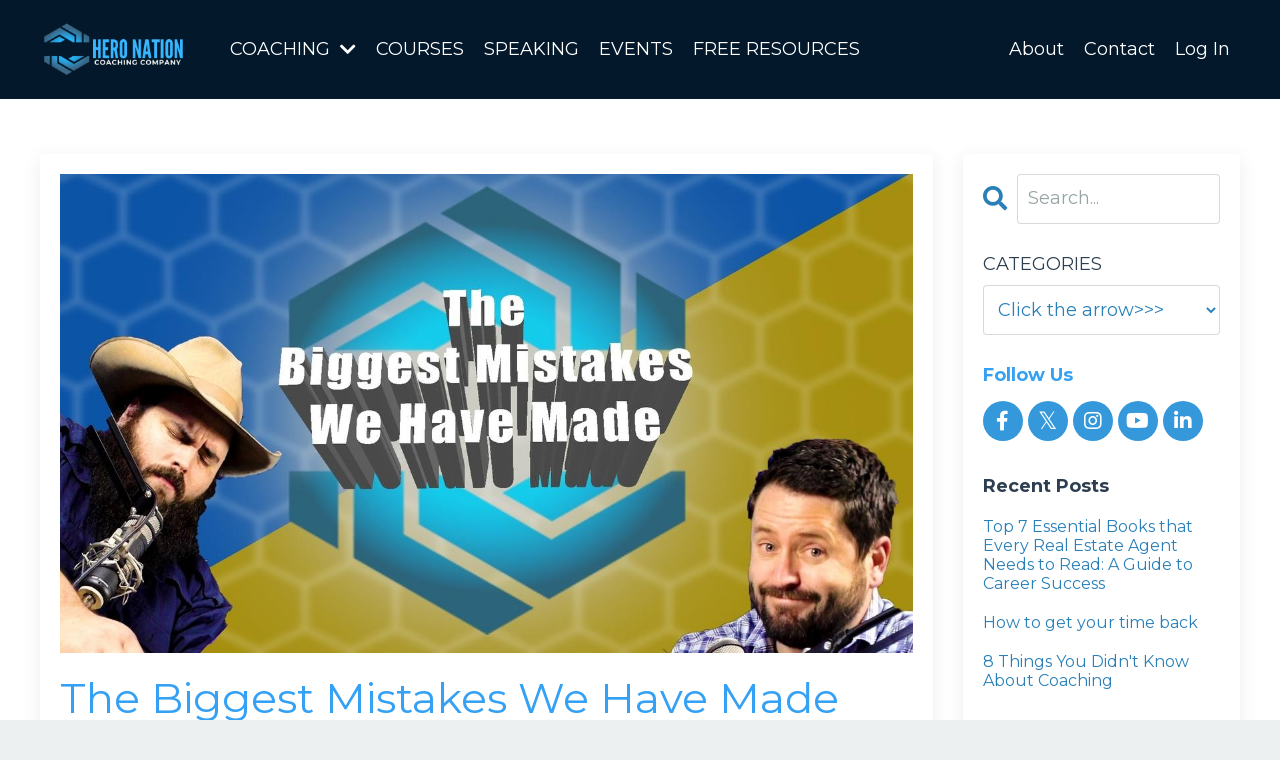

--- FILE ---
content_type: text/html; charset=utf-8
request_url: https://www.theheronation.com/blog/the-biggest-mistakes-we-have-made
body_size: 11462
content:
<!doctype html>
<html lang="en">
  <head>
    
              <meta name="csrf-param" content="authenticity_token">
              <meta name="csrf-token" content="5fOQtGLURUvNA+S2M3h0Nd4wA77w189PzjtHSvq4HzJHlKnMZld8YDUszrsITN6W6B3zk9Tp1I4m6jAiddqDTQ==">
            
    <title>
      
        The Biggest Mistakes We Have Made
      
    </title>
    <meta charset="utf-8" />
    <meta http-equiv="x-ua-compatible" content="ie=edge, chrome=1">
    <meta name="viewport" content="width=device-width, initial-scale=1, shrink-to-fit=no">
    
      <meta name="description" content="Hero Nation Show Podcast - Number one place for business owners and entrepreneurs to learn tips and tricks to live epic lives" />
    
    <meta property="og:type" content="website">
<meta property="og:url" content="https://www.theheronation.com/blog/the-biggest-mistakes-we-have-made">
<meta name="twitter:card" content="summary_large_image">

<meta property="og:title" content="The Biggest Mistakes We Have Made">
<meta name="twitter:title" content="The Biggest Mistakes We Have Made">


<meta property="og:description" content="Hero Nation Show Podcast - Number one place for business owners and entrepreneurs to learn tips and tricks to live epic lives">
<meta name="twitter:description" content="Hero Nation Show Podcast - Number one place for business owners and entrepreneurs to learn tips and tricks to live epic lives">


<meta property="og:image" content="https://kajabi-storefronts-production.kajabi-cdn.com/kajabi-storefronts-production/sites/15431/images/LHLTBmuaSNGN0JV8IreC_file.jpg">
<meta name="twitter:image" content="https://kajabi-storefronts-production.kajabi-cdn.com/kajabi-storefronts-production/sites/15431/images/LHLTBmuaSNGN0JV8IreC_file.jpg">


    
      <link href="https://kajabi-storefronts-production.kajabi-cdn.com/kajabi-storefronts-production/themes/2149870724/settings_images/EeeIcUhKReCHC8AcBug9_hn_favicon.jpg?v=2" rel="shortcut icon" />
    
    <link rel="canonical" href="https://www.theheronation.com/blog/the-biggest-mistakes-we-have-made" />

    <!-- Google Fonts ====================================================== -->
    
      <link href="//fonts.googleapis.com/css?family=Montserrat:400,700,400italic,700italic" rel="stylesheet" type="text/css">
    

    <!-- Kajabi CSS ======================================================== -->
    <link rel="stylesheet" media="screen" href="https://kajabi-app-assets.kajabi-cdn.com/assets/core-0d125629e028a5a14579c81397830a1acd5cf5a9f3ec2d0de19efb9b0795fb03.css" />

    

    <link rel="stylesheet" href="https://use.fontawesome.com/releases/v5.15.2/css/all.css" crossorigin="anonymous">

    <link rel="stylesheet" media="screen" href="https://kajabi-storefronts-production.kajabi-cdn.com/kajabi-storefronts-production/themes/2149870724/assets/styles.css?16873774102055712" />

    <!-- Customer CSS ====================================================== -->
    <link rel="stylesheet" media="screen" href="https://kajabi-storefronts-production.kajabi-cdn.com/kajabi-storefronts-production/themes/2149870724/assets/overrides.css?16873774102055712" />
    <style>
  /* Custom CSS Added Via Theme Settings */
  /* CSS Overrides go here */
</style>


    <!-- Kajabi Editor Only CSS ============================================ -->
    

    <!-- Header hook ======================================================= -->
    <link rel="alternate" type="application/rss+xml" title="Blog" href="https://www.theheronation.com/blog.rss" /><script type="text/javascript">
  var Kajabi = Kajabi || {};
</script>
<script type="text/javascript">
  Kajabi.currentSiteUser = {
    "id" : "-1",
    "type" : "Guest",
    "contactId" : "",
  };
</script>
<script type="text/javascript">
  Kajabi.theme = {
    activeThemeName: "Rise",
    previewThemeId: null,
    editor: false
  };
</script>
<meta name="turbo-prefetch" content="false">
<!-- Hotjar Tracking Code for https://www.theheronation.com/ -->
<script>
    (function(h,o,t,j,a,r){
        h.hj=h.hj||function(){(h.hj.q=h.hj.q||[]).push(arguments)};
        h._hjSettings={hjid:1444967,hjsv:6};
        a=o.getElementsByTagName('head')[0];
        r=o.createElement('script');r.async=1;
        r.src=t+h._hjSettings.hjid+j+h._hjSettings.hjsv;
        a.appendChild(r);
    })(window,document,'https://static.hotjar.com/c/hotjar-','.js?sv=');
</script>
<meta name="facebook-domain-verification" content="luhnsk742zaqab5gfgtsbgjvynqrsc" /><script>
(function(i,s,o,g,r,a,m){i['GoogleAnalyticsObject']=r;i[r]=i[r]||function(){
(i[r].q=i[r].q||[]).push(arguments)
},i[r].l=1*new Date();a=s.createElement(o),
m=s.getElementsByTagName(o)[0];a.async=1;a.src=g;m.parentNode.insertBefore(a,m)
})(window,document,'script','//www.google-analytics.com/analytics.js','ga');
ga('create', 'UA-142524765-1', 'auto', {});
ga('send', 'pageview');
</script>
<style type="text/css">
  #editor-overlay {
    display: none;
    border-color: #2E91FC;
    position: absolute;
    background-color: rgba(46,145,252,0.05);
    border-style: dashed;
    border-width: 3px;
    border-radius: 3px;
    pointer-events: none;
    cursor: pointer;
    z-index: 10000000000;
  }
  .editor-overlay-button {
    color: white;
    background: #2E91FC;
    border-radius: 2px;
    font-size: 13px;
    margin-inline-start: -24px;
    margin-block-start: -12px;
    padding-block: 3px;
    padding-inline: 10px;
    text-transform:uppercase;
    font-weight:bold;
    letter-spacing:1.5px;

    left: 50%;
    top: 50%;
    position: absolute;
  }
</style>
<script src="https://kajabi-app-assets.kajabi-cdn.com/vite/assets/track_analytics-999259ad.js" crossorigin="anonymous" type="module"></script><link rel="modulepreload" href="https://kajabi-app-assets.kajabi-cdn.com/vite/assets/stimulus-576c66eb.js" as="script" crossorigin="anonymous">
<link rel="modulepreload" href="https://kajabi-app-assets.kajabi-cdn.com/vite/assets/track_product_analytics-9c66ca0a.js" as="script" crossorigin="anonymous">
<link rel="modulepreload" href="https://kajabi-app-assets.kajabi-cdn.com/vite/assets/stimulus-e54d982b.js" as="script" crossorigin="anonymous">
<link rel="modulepreload" href="https://kajabi-app-assets.kajabi-cdn.com/vite/assets/trackProductAnalytics-3d5f89d8.js" as="script" crossorigin="anonymous">      <script type="text/javascript">
        if (typeof (window.rudderanalytics) === "undefined") {
          !function(){"use strict";window.RudderSnippetVersion="3.0.3";var sdkBaseUrl="https://cdn.rudderlabs.com/v3"
          ;var sdkName="rsa.min.js";var asyncScript=true;window.rudderAnalyticsBuildType="legacy",window.rudderanalytics=[]
          ;var e=["setDefaultInstanceKey","load","ready","page","track","identify","alias","group","reset","setAnonymousId","startSession","endSession","consent"]
          ;for(var n=0;n<e.length;n++){var t=e[n];window.rudderanalytics[t]=function(e){return function(){
          window.rudderanalytics.push([e].concat(Array.prototype.slice.call(arguments)))}}(t)}try{
          new Function('return import("")'),window.rudderAnalyticsBuildType="modern"}catch(a){}
          if(window.rudderAnalyticsMount=function(){
          "undefined"==typeof globalThis&&(Object.defineProperty(Object.prototype,"__globalThis_magic__",{get:function get(){
          return this},configurable:true}),__globalThis_magic__.globalThis=__globalThis_magic__,
          delete Object.prototype.__globalThis_magic__);var e=document.createElement("script")
          ;e.src="".concat(sdkBaseUrl,"/").concat(window.rudderAnalyticsBuildType,"/").concat(sdkName),e.async=asyncScript,
          document.head?document.head.appendChild(e):document.body.appendChild(e)
          },"undefined"==typeof Promise||"undefined"==typeof globalThis){var d=document.createElement("script")
          ;d.src="https://polyfill-fastly.io/v3/polyfill.min.js?version=3.111.0&features=Symbol%2CPromise&callback=rudderAnalyticsMount",
          d.async=asyncScript,document.head?document.head.appendChild(d):document.body.appendChild(d)}else{
          window.rudderAnalyticsMount()}window.rudderanalytics.load("2apYBMHHHWpiGqicceKmzPebApa","https://kajabiaarnyhwq.dataplane.rudderstack.com",{})}();
        }
      </script>
      <script type="text/javascript">
        if (typeof (window.rudderanalytics) !== "undefined") {
          rudderanalytics.page({"account_id":"14482","site_id":"15431"});
        }
      </script>
      <script type="text/javascript">
        if (typeof (window.rudderanalytics) !== "undefined") {
          (function () {
            function AnalyticsClickHandler (event) {
              const targetEl = event.target.closest('a') || event.target.closest('button');
              if (targetEl) {
                rudderanalytics.track('Site Link Clicked', Object.assign(
                  {"account_id":"14482","site_id":"15431"},
                  {
                    link_text: targetEl.textContent.trim(),
                    link_href: targetEl.href,
                    tag_name: targetEl.tagName,
                  }
                ));
              }
            };
            document.addEventListener('click', AnalyticsClickHandler);
          })();
        }
      </script>
<script>
!function(f,b,e,v,n,t,s){if(f.fbq)return;n=f.fbq=function(){n.callMethod?
n.callMethod.apply(n,arguments):n.queue.push(arguments)};if(!f._fbq)f._fbq=n;
n.push=n;n.loaded=!0;n.version='2.0';n.agent='plkajabi';n.queue=[];t=b.createElement(e);t.async=!0;
t.src=v;s=b.getElementsByTagName(e)[0];s.parentNode.insertBefore(t,s)}(window,
                                                                      document,'script','https://connect.facebook.net/en_US/fbevents.js');


fbq('init', '1554154861571379');
fbq('track', "PageView");</script>
<noscript><img height="1" width="1" style="display:none"
src="https://www.facebook.com/tr?id=1554154861571379&ev=PageView&noscript=1"
/></noscript>
<meta name='site_locale' content='en'><style type="text/css">
  /* Font Awesome 4 */
  .fa.fa-twitter{
    font-family:sans-serif;
  }
  .fa.fa-twitter::before{
    content:"𝕏";
    font-size:1.2em;
  }

  /* Font Awesome 5 */
  .fab.fa-twitter{
    font-family:sans-serif;
  }
  .fab.fa-twitter::before{
    content:"𝕏";
    font-size:1.2em;
  }
</style>
<link rel="stylesheet" href="https://cdn.jsdelivr.net/npm/@kajabi-ui/styles@1.0.4/dist/kajabi_products/kajabi_products.css" />
<script type="module" src="https://cdn.jsdelivr.net/npm/@pine-ds/core@3.14.0/dist/pine-core/pine-core.esm.js"></script>
<script nomodule src="https://cdn.jsdelivr.net/npm/@pine-ds/core@3.14.0/dist/pine-core/index.esm.js"></script>


  </head>

  <style>
  body {
    
      
        background-color: #ecf0f1;
      
    
  }
</style>

  <body id="encore-theme" class="background-light">
    


    <div id="section-header" data-section-id="header">

<style>
  /* Default Header Styles */
  .header {
    
      background-color: #03192b;
    
    font-size: 18px;
  }
  .header a,
  .header a.link-list__link,
  .header a.link-list__link:hover,
  .header a.social-icons__icon,
  .header .user__login a,
  .header .dropdown__item a,
  .header .dropdown__trigger:hover {
    color: #ffffff;
  }
  .header .dropdown__trigger {
    color: #ffffff !important;
  }
  /* Mobile Header Styles */
  @media (max-width: 767px) {
    .header {
      
      font-size: 16px;
    }
    
    .header .hamburger__slices .hamburger__slice {
      
        background-color: #8ce2c8;
      
    }
    
      .header a.link-list__link, .dropdown__item a, .header__content--mobile {
        text-align: left;
      }
    
    .header--overlay .header__content--mobile  {
      padding-bottom: 20px;
    }
  }
  /* Sticky Styles */
  
    .header.header--fixed {
      background-color: #03192b;
      
        background-color: ;
      
      
        background-color: #03192b;
      
    }
    
      .header.header--fixed a,
      .header.header--fixed a.link-list__link,
      .header.header--fixed a.link-list__link:hover,
      .header.header--fixed a.social-icons__icon,
      .header.header--fixed .dropdown__trigger:hover,
      .header.header--fixed .dropdown__item a,
      .header.header--fixed .user__login a {
        color: #ffffff;
      }
    
    
      .header.header--fixed .dropdown__trigger {
        color: #ffffff !important;
      }
    
    .header.header--fixed .hamburger__slice {
      
        background-color: #ffffff;
      
    }
  
</style>

<div class="hidden">
  
    
  
    
  
    
  
    
  
    
  
  
  
  
</div>

<header class="header header--static sticky   background-dark header--close-on-scroll" kjb-settings-id="sections_header_settings_background_color">
  <div class="hello-bars">
    
      
    
      
    
      
    
      
    
      
    
  </div>
  
    <div class="header__wrap">
      <div class="header__content header__content--desktop background-dark">
        <div class="container header__container media justify-content-center">
          
            
                <style>
@media (min-width: 768px) {
  #block-1555988494486 {
    text-align: left;
  }
} 
</style>

<div id="block-1555988494486" class="header__block header__block--logo header__block--show header__switch-content " kjb-settings-id="sections_header_blocks_1555988494486_settings_stretch">
  <style>
  #block-1555988494486 {
    line-height: 1;
  }
  #block-1555988494486 .logo__image {
    display: block;
    width: 170px;
  }
  #block-1555988494486 .logo__text {
    color: ;
  }
</style>

<a class="logo" href="/">
  
    
      <img class="logo__image" src="https://kajabi-storefronts-production.kajabi-cdn.com/kajabi-storefronts-production/themes/2149870724/settings_images/oVUEUxQd2DdPHBVm40Wg_hero_nation_new_logo_for_header.png" kjb-settings-id="sections_header_blocks_1555988494486_settings_logo" alt="" />
    
  
</a>

</div>

              
          
            
                <style>
@media (min-width: 768px) {
  #block-1660322015004 {
    text-align: left;
  }
} 
</style>

<div id="block-1660322015004" class="header__block header__switch-content header__block--dropdown " kjb-settings-id="sections_header_blocks_1660322015004_settings_stretch">
  <style>
  /* Dropdown menu colors for desktop */
  @media (min-width: 768px) {
    #block-1660322015004 .dropdown__menu {
      background-color: #FFFFFF;
    }
    #block-1660322015004 .dropdown__item a {
      color: #595959;
    }
  }
  /* Mobile menu text alignment */
  @media (max-width: 767px) {
    #block-1660322015004 .dropdown__item a {
      text-align: left;
    }
  }
</style>

<div class="dropdown" kjb-settings-id="sections_header_blocks_1660322015004_settings_trigger">
  <a class="dropdown__trigger">
    COACHING
    
      <i class="dropdown__icon fa fa-chevron-down"></i>
    
  </a>
  <div class="dropdown__menu dropdown__menu--text-center ">
    
      <span class="dropdown__item"><a href="https://www.theheronation.com/coaching-programs" >COACHING PROGRAMS</a></span>
    
      <span class="dropdown__item"><a href="https://www.theheronation.com/one-on-one-coaching" >1x1 COACHING</a></span>
    
      <span class="dropdown__item"><a href="https://www.theheronation.com/fuel" >GROUP COACHING</a></span>
    
      <span class="dropdown__item"><a href="https://www.theheronation.com/Team-and-Brokerage" >TEAM COACHING</a></span>
    
      <span class="dropdown__item"><a href="https://www.theheronation.com/Team-and-Brokerage" >BROKERAGE COACHING</a></span>
    
  </div>
</div>

</div>

              
          
            
                <style>
@media (min-width: 768px) {
  #block-1602256221872 {
    text-align: left;
  }
} 
</style>

<div id="block-1602256221872" class="header__block header__switch-content header__block--menu " kjb-settings-id="sections_header_blocks_1602256221872_settings_stretch">
  <div class="link-list justify-content-left" kjb-settings-id="sections_header_blocks_1602256221872_settings_menu">
  
    <a class="link-list__link" href="https://www.theheronation.com/store" >COURSES</a>
  
    <a class="link-list__link" href="https://www.theheronation.com/speaking" >SPEAKING</a>
  
    <a class="link-list__link" href="https://www.theheronation.com/events" >EVENTS</a>
  
    <a class="link-list__link" href="https://www.theheronation.com/resources" >FREE RESOURCES</a>
  
</div>

</div>

              
          
            
                <style>
@media (min-width: 768px) {
  #block-1555988491313 {
    text-align: right;
  }
} 
</style>

<div id="block-1555988491313" class="header__block header__switch-content header__block--menu stretch" kjb-settings-id="sections_header_blocks_1555988491313_settings_stretch">
  <div class="link-list justify-content-right" kjb-settings-id="sections_header_blocks_1555988491313_settings_menu">
  
    <a class="link-list__link" href="https://www.theheronation.com/about" >About</a>
  
    <a class="link-list__link" href="https://heronationcoaching.com/strategy-call-wayne" >Contact</a>
  
</div>

</div>

              
          
            
                <style>
@media (min-width: 768px) {
  #block-1555988487706 {
    text-align: right;
  }
} 
</style>

<div id="block-1555988487706" class="header__block header__switch-content header__block--user " kjb-settings-id="sections_header_blocks_1555988487706_settings_stretch">
  <style>
  /* Dropdown menu colors for desktop */
  @media (min-width: 768px) {
    #block-1555988487706 .dropdown__menu {
      background: #FFFFFF;
      color: #595959;
    }
    #block-1555988487706 .dropdown__item a, 
    #block-1555988487706 {
      color: #595959;
    }
  }  
  /* Mobile menu text alignment */
  @media (max-width: 767px) {
    #block-1555988487706 .dropdown__item a,
    #block-1555988487706 .user__login a {
      text-align: left;
    }
  }
</style>

<div class="user" kjb-settings-id="sections_header_blocks_1555988487706_settings_language_login">
  
    <span class="user__login" kjb-settings-id="language_login"><a href="/login">Log In</a></span>
  
</div>

</div>

              
          
          
            <div class="hamburger hidden--desktop" kjb-settings-id="sections_header_settings_hamburger_color">
              <div class="hamburger__slices">
                <div class="hamburger__slice hamburger--slice-1"></div>
                <div class="hamburger__slice hamburger--slice-2"></div>
                <div class="hamburger__slice hamburger--slice-3"></div>
                <div class="hamburger__slice hamburger--slice-4"></div>
              </div>
            </div>
          
        </div>
      </div>
      <div class="header__content header__content--mobile">
        <div class="header__switch-content header__spacer"></div>
      </div>
    </div>
  
</header>

</div>
    <main>
      <div data-dynamic-sections=blog_post><div id="section-1599688991346" data-section-id="1599688991346"><style>
  
  .blog-post-body {
    background-color: #ffffff;
  }
  .blog-post-body .sizer {
    padding-top: 40px;
    padding-bottom: 40px;
  }
  .blog-post-body .container {
    max-width: calc(1260px + 20px + 20px);
    padding-right: 20px;
    padding-left: 20px;
  }
  .blog-post-body__panel {
    background-color: #ffffff;
    border-color: ;
    border-radius: 4px;
    border-style: none;
    border-width: 25px ;
  }
  .blog-post-body__title {
    color:  !important;
  }
  .blog-post-body__date {
    color: ;
  }
  .tag {
    color: #2980b9;
    background-color: ;
  }
  .tag:hover {
    color: #2980b9;
    background-color: ;
  }
  .blog-post-body__content {
    color: #2c3e50;
  }
  @media (min-width: 768px) {
    
    .blog-post-body .sizer {
      padding-top: 40px;
      padding-bottom: 40px;
    }
    .blog-post-body .container {
      max-width: calc(1260px + 40px + 40px);
      padding-right: 40px;
      padding-left: 40px;
    }
  }
</style>

<section class="blog-post-body background-light" kjb-settings-id="sections_1599688991346_settings_background_color">
  <div class="sizer">
    
    <div class="container">
      <div class="row">
        
          <div class="col-lg-9">
        
          
            <div class="blog-post-body__panel box-shadow-medium background-light">
          
            
              <div class="blog-post-body__media">
  
  
  
    
      <img src="https://kajabi-storefronts-production.kajabi-cdn.com/kajabi-storefronts-production/blogs/4694/images/xRdivARhRQKOiMidd66w_Thumbnail_Ep18.jpg" alt="" />
    
  


</div>

            
            <div class="blog-post-body__info">
              <h1 class="blog-post-body__title">The Biggest Mistakes We Have Made</h1>
              
                <span class="blog-post-body__tags" kjb-settings-id="sections_1599688991346_settings_show_tags">
                  
                    
                      <a class="tag" href="https://www.theheronation.com/blog?tag=coaching">coaching</a>
                    
                      <a class="tag" href="https://www.theheronation.com/blog?tag=entrepreneur">entrepreneur</a>
                    
                      <a class="tag" href="https://www.theheronation.com/blog?tag=leadership">leadership</a>
                    
                  
                </span>
              
              
                <span class="blog-post-body__date" kjb-settings-id="sections_1599688991346_settings_show_date">Aug 19, 2019</span>
              
              
            </div>
            
            <div class="blog-post-body__content">
              <p>This is a very real very raw episode. John and Wayne dive headlong into the biggest mistakes they have made in the last 2 years building Hero Nation. We are going deep people so grab your submarine and join in as we explore:</p>
<p>-Top 3 mistakes in the last 3 days</p>
<p>-Helping people before we were ready</p>
<p>-Complicating everything</p>
<p>-Facebook and Funnels</p>
<p>-Getting Clients</p>
<p>-What we have struggled with building a coaching business</p>
<p>-When we failed at coaching</p>
<p>-When to Help Clients</p>
<p>-Giving the wrong advice</p>
<p>- Not Listening</p>
<p>-7 streams of income</p>
<p>-What do we want to be the proudest of...</p>
<p>&nbsp;</p>
<p><iframe src="https://www.youtube.com/embed/ZwwpIdudZ0M" width="560" height="315" frameborder="0" allowfullscreen="allowfullscreen"></iframe></p>
<h3>GET YOUR FREE STRATEGY SESSION WITH&nbsp;<strong>HERO NATION</strong>&nbsp;<strong>COACH</strong></h3>
<ul>
<li>Increase Your Productivity.</li>
<li>Become Extraordinary.</li>
<li>Generate more Leads and Close more Deals.</li>
<li>Get Strategies and Tools that help you build successful business.</li>
<li>Manage your Time and Stay Focused.</li>
</ul>
<script src="https://www.theheronation.com/forms/68940/embed.js"></script>
            </div>
            
              






<style>
  .blog-post-cta {
    background-color: #2c3e50;
    border-color: #8ce2c8;
    border-width: 1px;
    text-align: center;
  }
  #cta-btn {
    margin-top: 20px;
    border-color: #38b6ff;
    border-radius: 10px;
    color: #131b1e;
    background-color: #38b6ff;
  }
  #cta-btn.btn--outline {
    background: transparent;
    color: #38b6ff;
  }
</style>

<div class="blog-post-cta background-dark" kjb-settings-id="sections_1599688991346_settings_cta_background_color">
  <div class="blog-post-cta__content" kjb-settings-id="sections_1599688991346_settings_cta_content"><h4><strong>REQUEST YOUR FREE BUSINESS COACHING STRATEGY SESSION TODAY</strong></h4>
<p><span>At The Hero Nation, we believe everyone deserves to have a compelling, clear vision of where they want to go and a custom-tailored map to get there. It's hard to create and execute without support, that's where we come in! We assist you in curating the mindset, skillset &amp; toolset needed to become your own hero in your business &amp; personal life without sacrificing one for the other</span></p></div>
  <a id="cta-btn" class="btn btn--solid btn--medium btn--auto" href="/resource_redirect/landing_pages/76305"   target="_blank" rel="noopener"  kjb-settings-id="sections_1599688991346_settings_cta_btn_background_color">
    REQUEST
  </a>
</div>

            
            
              








<style>
  .blog-post-optin {
    background-color: #ecf0f1;
    border-color: #ecf0f1;
    border-width: px;
    text-align: center;
  }
  .blog-post-optin__disclaimer-text {
    color: #888888;
  }
  #opt-in-btn {
    border-color: #38b6ff;
    border-radius: 10px;
    color: #131b1e;
    background-color: #38b6ff;
  }
  #opt-in-btn.btn--outline {
    background: transparent;
    color: #38b6ff;
  }
</style>

<div class="blog-post-optin background-light" kjb-settings-id="sections_1599688991346_settings_opt_in_background_color">
  <div class="blog-post-optin__content" kjb-settings-id="sections_1599688991346_settings_opt_in_content"><h4><strong>QUESTIONS TO ASK YOUR TEAM.</strong></h4>
<h4><strong>The Sunday Night Review for an Epic Life!&nbsp;</strong></h4>
<p><span style="color: #34495e;"><em>30 minutes to save you 10 hours</em></span></p>
<p><span style="color: #3498db;"><em>DOWNLOAD FREE PDF NOW</em></span></p></div>
  <div class="blog-post-optin__form" kjb-settings-id="sections_1599688991346_settings_opt_in_form">
    
    
      <form data-parsley-validate="true" data-kjb-disable-on-submit="true" action="https://www.theheronation.com/forms/176918/form_submissions" accept-charset="UTF-8" method="post"><input name="utf8" type="hidden" value="&#x2713;" autocomplete="off" /><input type="hidden" name="authenticity_token" value="TnylE4CuxRx7lGaEtAaQ/MJH9febE4G7x2X92mfIMiSxoWll724bCk3kpvLmoWwjFr4Sw+4P4vmRuoRcQBlolg==" autocomplete="off" /><input type="text" name="website_url" autofill="off" placeholder="Skip this field" style="display: none;" /><input type="hidden" name="kjb_fk_checksum" autofill="off" value="acfe562a4d0cad1a3fcc3505740fa03d" />
        <input type="hidden" name="thank_you_url" value="/resource_redirect/landing_pages/231399">
        
          <div class="text-field form-group"><input type="text" name="form_submission[name]" id="form_submission_name" value="" required="required" class="form-control" placeholder="First and Last Name" /></div>
        
          <div class="phone-field form-group"><input required="required" class="form-control" placeholder="Phone Number" type="tel" name="form_submission[phone_number]" id="form_submission_phone_number" /></div>
        
          <div class="email-field form-group"><input required="required" class="form-control" placeholder="Email" type="email" name="form_submission[email]" id="form_submission_email" /></div>
        
        <input id="opt-in-btn" class="btn btn--solid btn--small btn--full " type="submit" name="commit" value="DOWNLOAD PDF" />
      </form>
    
  </div>
  
    <p class="blog-post-optin__disclaimer-text" kjb-settings-id="sections_1599688991346_settings_opt_in_disclaimer_text">We hate SPAM. We will never sell your information, for any reason.</p>
  
</div>

            
            

          
            </div>
          
        </div>
        <style>
   .sidebar__panel {
     background-color: #ffffff;
     border-color: ;
     border-radius: 4px;
     border-style: none;
     border-width: 25px ;
   }
</style>

<div class="col-lg-3    sidebar__container--hidden-mobile">
  <div class="sidebar" kjb-settings-id="sections_1599688991346_settings_show_sidebar">
    
      <div class="sidebar__panel box-shadow-medium background-light">
    
      
        <div class="sidebar__block">
          
              <style>
  .sidebar-search__icon i {
    color: #2980b9;
  }
  .sidebar-search--1600295460576 ::-webkit-input-placeholder {
    color: #95a5a6;
  }
  .sidebar-search--1600295460576 ::-moz-placeholder {
    color: #95a5a6;
  }
  .sidebar-search--1600295460576 :-ms-input-placeholder {
    color: #95a5a6;
  }
  .sidebar-search--1600295460576 :-moz-placeholder {
    color: #95a5a6;
  }
  .sidebar-search--1600295460576 .sidebar-search__input {
    color: #95a5a6;
  }
</style>

<div class="sidebar-search sidebar-search--1600295460576" kjb-settings-id="sections_1599688991346_blocks_1600295460576_settings_search_text">
  <form class="sidebar-search__form" action="/blog/search" method="get" role="search">
    <span class="sidebar-search__icon"><i class="fa fa-search"></i></span>
    <input class="form-control sidebar-search__input" type="search" name="q" placeholder="Search...">
  </form>
</div>

            
        </div>
      
        <div class="sidebar__block">
          
              <style>
  .sidebar-categories--1600295464514 {
    text-align: left;
  }
  .sidebar-categories--1600295464514 .sidebar-categories__title {
    color: #2c3e50;
  }
  .sidebar-categories--1600295464514 .sidebar-categories__select {
    color: #2980b9 !important;
  }
  .sidebar-categories--1600295464514 .sidebar-categories__link {
    color: #2980b9;
  }
  .sidebar-categories--1600295464514 .sidebar-categories__tag {
    color: #2980b9;
  }
</style>

<div class="sidebar-categories sidebar-categories--1600295464514">
  <p class="h5 sidebar-categories__title" kjb-settings-id="sections_1599688991346_blocks_1600295464514_settings_heading">CATEGORIES</p>
  
    <div class="select-box-field form-group">
      <select id="category-select" class="form-control sidebar-categories__select">
        <option value="https://www.theheronation.com/blog">Click the arrow>>></option>
        
          
          
          
            <option value="https://www.theheronation.com/blog?tag=actions">
            
              Actions
            
          </option>
          
        
          
          
          
            <option value="https://www.theheronation.com/blog?tag=admin">
            
              Admin
            
          </option>
          
        
          
          
          
            <option value="https://www.theheronation.com/blog?tag=assistant">
            
              Assistant
            
          </option>
          
        
          
          
          
            <option value="https://www.theheronation.com/blog?tag=become+a+coach">
            
              Become
            
              A
            
              Coach
            
          </option>
          
        
          
          
          
            <option value="https://www.theheronation.com/blog?tag=big+why">
            
              Big
            
              Why
            
          </option>
          
        
          
          
          
            <option value="https://www.theheronation.com/blog?tag=books">
            
              Books
            
          </option>
          
        
          
          
          
            <option value="https://www.theheronation.com/blog?tag=books+to+read">
            
              Books
            
              To
            
              Read
            
          </option>
          
        
          
          
          
            <option value="https://www.theheronation.com/blog?tag=burnout">
            
              Burnout
            
          </option>
          
        
          
          
          
            <option value="https://www.theheronation.com/blog?tag=business">
            
              Business
            
          </option>
          
        
          
          
          
            <option value="https://www.theheronation.com/blog?tag=clients">
            
              Clients
            
          </option>
          
        
          
          
          
            <option value="https://www.theheronation.com/blog?tag=coaching">
            
              Coaching
            
          </option>
          
        
          
          
          
            <option value="https://www.theheronation.com/blog?tag=customer+service">
            
              Customer
            
              Service
            
          </option>
          
        
          
          
          
            <option value="https://www.theheronation.com/blog?tag=database">
            
              Database
            
          </option>
          
        
          
          
          
            <option value="https://www.theheronation.com/blog?tag=entrepreneur">
            
              Entrepreneur
            
          </option>
          
        
          
          
          
            <option value="https://www.theheronation.com/blog?tag=entrepreneurs">
            
              Entrepreneurs
            
          </option>
          
        
          
          
          
            <option value="https://www.theheronation.com/blog?tag=executive+assistant">
            
              Executive
            
              Assistant
            
          </option>
          
        
          
          
          
            <option value="https://www.theheronation.com/blog?tag=family">
            
              Family
            
          </option>
          
        
          
          
          
            <option value="https://www.theheronation.com/blog?tag=fierce+conversations">
            
              Fierce
            
              Conversations
            
          </option>
          
        
          
          
          
            <option value="https://www.theheronation.com/blog?tag=follow+up">
            
              Follow
            
              Up
            
          </option>
          
        
          
          
          
            <option value="https://www.theheronation.com/blog?tag=goals">
            
              Goals
            
          </option>
          
        
          
          
          
            <option value="https://www.theheronation.com/blog?tag=happiness">
            
              Happiness
            
          </option>
          
        
          
          
          
            <option value="https://www.theheronation.com/blog?tag=harmony">
            
              Harmony
            
          </option>
          
        
          
          
          
            <option value="https://www.theheronation.com/blog?tag=health">
            
              Health
            
          </option>
          
        
          
          
          
            <option value="https://www.theheronation.com/blog?tag=hiring">
            
              Hiring
            
          </option>
          
        
          
          
          
            <option value="https://www.theheronation.com/blog?tag=how+to+be+successful">
            
              How
            
              To
            
              Be
            
              Successful
            
          </option>
          
        
          
          
          
            <option value="https://www.theheronation.com/blog?tag=investments">
            
              Investments
            
          </option>
          
        
          
          
          
            <option value="https://www.theheronation.com/blog?tag=kids">
            
              Kids
            
          </option>
          
        
          
          
          
            <option value="https://www.theheronation.com/blog?tag=lead+generation">
            
              Lead
            
              Generation
            
          </option>
          
        
          
          
          
            <option value="https://www.theheronation.com/blog?tag=leadership">
            
              Leadership
            
          </option>
          
        
          
          
          
            <option value="https://www.theheronation.com/blog?tag=leads">
            
              Leads
            
          </option>
          
        
          
          
          
            <option value="https://www.theheronation.com/blog?tag=leverage">
            
              Leverage
            
          </option>
          
        
          
          
          
            <option value="https://www.theheronation.com/blog?tag=life">
            
              Life
            
          </option>
          
        
          
          
          
            <option value="https://www.theheronation.com/blog?tag=life-work+balance">
            
              Life-work
            
              Balance
            
          </option>
          
        
          
          
          
            <option value="https://www.theheronation.com/blog?tag=manage+stress">
            
              Manage
            
              Stress
            
          </option>
          
        
          
          
          
            <option value="https://www.theheronation.com/blog?tag=managing">
            
              Managing
            
          </option>
          
        
          
          
          
            <option value="https://www.theheronation.com/blog?tag=marketing">
            
              Marketing
            
          </option>
          
        
          
          
          
            <option value="https://www.theheronation.com/blog?tag=money">
            
              Money
            
          </option>
          
        
          
          
          
            <option value="https://www.theheronation.com/blog?tag=mortgage">
            
              Mortgage
            
          </option>
          
        
          
          
          
            <option value="https://www.theheronation.com/blog?tag=purpose">
            
              Purpose
            
          </option>
          
        
          
          
          
            <option value="https://www.theheronation.com/blog?tag=questions">
            
              Questions
            
          </option>
          
        
          
          
          
            <option value="https://www.theheronation.com/blog?tag=real+estate">
            
              Real
            
              Estate
            
          </option>
          
        
          
          
          
            <option value="https://www.theheronation.com/blog?tag=relationships">
            
              Relationships
            
          </option>
          
        
          
          
          
            <option value="https://www.theheronation.com/blog?tag=self+grow">
            
              Self
            
              Grow
            
          </option>
          
        
          
          
          
            <option value="https://www.theheronation.com/blog?tag=social+media">
            
              Social
            
              Media
            
          </option>
          
        
          
          
          
            <option value="https://www.theheronation.com/blog?tag=success">
            
              Success
            
          </option>
          
        
          
          
          
            <option value="https://www.theheronation.com/blog?tag=team">
            
              Team
            
          </option>
          
        
          
          
          
            <option value="https://www.theheronation.com/blog?tag=telling+your+story">
            
              Telling
            
              Your
            
              Story
            
          </option>
          
        
          
          
          
            <option value="https://www.theheronation.com/blog?tag=time+management">
            
              Time
            
              Management
            
          </option>
          
        
          
          
          
            <option value="https://www.theheronation.com/blog?tag=work+life+balance">
            
              Work
            
              Life
            
              Balance
            
          </option>
          
        
          
          
          
            <option value="https://www.theheronation.com/blog?tag=workplace">
            
              Workplace
            
          </option>
          
        
      </select>
    </div>
    <script>
      document.getElementById("category-select").onchange = function(evt) {
        document.location = evt.target.value;
      };
    </script>
  
</div>

            
        </div>
      
        <div class="sidebar__block">
          
              <style>
  .social-icons--1600295468756 .social-icons__icons {
    justify-content: 
  }
  .social-icons--1600295468756 .social-icons__icon {
    color: #ffffff !important;
  }
  .social-icons--1600295468756.social-icons--round .social-icons__icon {
    background-color: #3498db;
  }
  .social-icons--1600295468756.social-icons--square .social-icons__icon {
    background-color: #3498db;
  }
  
  @media (min-width: 768px) {
    .social-icons--1600295468756 .social-icons__icons {
      justify-content: 
    }
  }
</style>


<style>
  .social-icons--1600295468756 {
    text-align: left;
  }
  
  .social-icons--1600295468756 .social-icons__heading {
    color: ;
  }
</style>

<div class="social-icons social-icons--sidebar social-icons--round social-icons--1600295468756" kjb-settings-id="sections_1599688991346_blocks_1600295468756_settings_social_icons_text_color">
  <p class="h5 social-icons__heading"><strong>Follow Us<strong></p>
  <div class="social-icons__icons">
    
  <a class="social-icons__icon social-icons__icon--" href="https://www.facebook.com/TheHeroNation/"  kjb-settings-id="sections_1599688991346_blocks_1600295468756_settings_social_icon_link_facebook">
    <i class="fab fa-facebook-f"></i>
  </a>


  <a class="social-icons__icon social-icons__icon--" href="https://twitter.com/waynesalmans"  kjb-settings-id="sections_1599688991346_blocks_1600295468756_settings_social_icon_link_twitter">
    <i class="fab fa-twitter"></i>
  </a>


  <a class="social-icons__icon social-icons__icon--" href="https://www.instagram.com/the.hero.nation/"  kjb-settings-id="sections_1599688991346_blocks_1600295468756_settings_social_icon_link_instagram">
    <i class="fab fa-instagram"></i>
  </a>


  <a class="social-icons__icon social-icons__icon--" href="https://www.youtube.com/c/WayneSalmans"  kjb-settings-id="sections_1599688991346_blocks_1600295468756_settings_social_icon_link_youtube">
    <i class="fab fa-youtube"></i>
  </a>






  <a class="social-icons__icon social-icons__icon--" href="https://www.linkedin.com/in/waynesalmans/"  kjb-settings-id="sections_1599688991346_blocks_1600295468756_settings_social_icon_link_linkedin">
    <i class="fab fa-linkedin-in"></i>
  </a>












  </div>
</div>

            
        </div>
      
        <div class="sidebar__block">
          
              <style>
  .sidebar-recent-posts--1644441442606 {
    text-align: left;
  }
  .sidebar-recent-posts--1644441442606 .sidebar-recent-posts__heading {
    color: #2c3e50;
  }
  .sidebar-recent-posts--1644441442606 .sidebar-recent-posts__title {
    color: #2980b9;
  }
  .sidebar-recent-posts--1644441442606 .tag {
    color: ;
    background-color: #3498db;
  }
  .sidebar-recent-posts--1644441442606 .sidebar-recent-posts__date {
    color: ;
  }
</style>


<div class="sidebar-recent-posts sidebar-recent-posts--1644441442606">
  <p class="h5 sidebar-recent-posts__heading" kjb-settings-id="sections_1599688991346_blocks_1644441442606_settings_heading"><strong>Recent Posts<strong></p>
  
    <div class="sidebar-recent-posts__item">
      <a class="h6 sidebar-recent-posts__title" href="/blog/books-for-real-estate-agents">Top 7 Essential Books that Every Real Estate Agent Needs to Read: A Guide to Career Success</a>
      
      
    </div>
  
    <div class="sidebar-recent-posts__item">
      <a class="h6 sidebar-recent-posts__title" href="/blog/how-to-get-your-time-back">How to get your time back</a>
      
      
    </div>
  
    <div class="sidebar-recent-posts__item">
      <a class="h6 sidebar-recent-posts__title" href="/blog/8-things-you-didn-t-know-about-coaching">8 Things You Didn't Know About Coaching</a>
      
      
    </div>
  
</div>

            
        </div>
      
        <div class="sidebar__block">
          
              <style>
  .sidebar-image--1644444230709 .image__overlay {
    
      opacity: 0;
    
    background-color: #fff;
  }
  .sidebar-image--1644444230709 .image__overlay-text {
    color:  !important;
  }
  @media (min-width: 768px) {
    .sidebar-image--1644444230709 .image__overlay {
      opacity: 0;
    }
    .sidebar-image--1644444230709 .image__overlay:hover {
      opacity: 1;
    }
  }
</style>

<div class="image sidebar-image sidebar-image--1644444230709">
  
    <a class="image__link" href="/resource_redirect/offers/EN7VjioC"   target="_blank" rel="noopener" >
  
  <img class="image__image" src="https://kajabi-storefronts-production.kajabi-cdn.com/kajabi-storefronts-production/themes/2149870724/settings_images/lVVMDpuTMW5sQJ3KPSzQ_fuel_fb_banner.jpg" kjb-settings-id="sections_1599688991346_blocks_1644444230709_settings_image" alt="" />
  
    </a>
  
  
</div>

            
        </div>
      
        <div class="sidebar__block">
          
              <style>
   .sidebar-cta--1644443556705 {
     text-align: left;
   }
</style>

<div class="sidebar-cta sidebar-cta--1644443556705">
  <div class="sidebar-cta__content" kjb-settings-id="sections_1599688991346_blocks_1644443556705_settings_content">
    <h2><span style="color: #35a1f4;"><strong>JOIN FUEL COACHING</strong></span></h2>
<p><span style="color: #34495e;">You are passionate about your business. But running it can be demanding forcing you to sacrifice your personal time and interests. </span></p>
<p><span style="color: #34495e;">When you join the FUEL coaching program we will get you where you want to be with fewer bruises. Our 12-months Targeted Development Plan provides tools and tactics to transform your business and achieve work-life balance.</span></p>
<p><span style="color: #34495e;">Get your FREE 15-day trial today!</span></p>
  </div>
  






<style>
  #btn-1644443556705 {
    border-color: #38b6ff;
    border-radius: 10px;
    color: #131b1e;
    background-color: #38b6ff;
  }
  #btn-1644443556705.btn--outline {
    background: transparent;
    color: #38b6ff;
  }
</style>

<a id="btn-1644443556705" class="btn btn--outline btn--small btn--auto" href="/resource_redirect/offers/EN7VjioC"   target="_blank" rel="noopener"  kjb-settings-id="sections_1599688991346_blocks_1644443556705_settings_btn_background_color">
  FUEL 15-day Free 
</a>

</div>

            
        </div>
      
    
      </div>
    
  </div>
</div>

      </div>
    </div>
  </div>
</section>

</div></div>
    </main>
    <div id="section-footer" data-section-id="footer">
  <style>
    #section-footer {
      -webkit-box-flex: 1;
      -ms-flex-positive: 1;
      flex-grow: 1;
      display: -webkit-box;
      display: -ms-flexbox;
      display: flex;
    }
    .footer {
      -webkit-box-flex: 1;
      -ms-flex-positive: 1;
      flex-grow: 1;
    }
  </style>

<style>
  .footer {
    background-color: #03192b;
  }
  .footer, .footer__block {
    font-size: 16px;
    color: #131b1e;
  }
  .footer .logo__text {
    color: ;
  }
  .footer .link-list__links {
    width: 100%;
  }
  .footer a.link-list__link {
    color: #131b1e;
  }
  .footer .link-list__link:hover {
    color: #131b1e;
  }
  .copyright {
    color: #131b1e;
  }
  @media (min-width: 768px) {
    .footer, .footer__block {
      font-size: 18px;
    }
  }
  .powered-by a {
    color: #131b1e !important;
  }
  
</style>

<footer class="footer   background-dark  " kjb-settings-id="sections_footer_settings_background_color">
  <div class="footer__content">
    <div class="container footer__container media">
      
        
            <div id="block-1555988519593" class="footer__block ">
  <style>
  #block-1555988519593 {
    line-height: 1;
  }
  #block-1555988519593 .logo__image {
    display: block;
    width: 100px;
  }
  #block-1555988519593 .logo__text {
    color: #131b1e;
  }
</style>

<a class="logo" href="/">
  
    
      <img class="logo__image" src="https://kajabi-storefronts-production.kajabi-cdn.com/kajabi-storefronts-production/themes/2149870724/settings_images/6hCiSs9wRKqXEfhn086b_HERO_NATION_COACHING_logo.png" kjb-settings-id="sections_footer_blocks_1555988519593_settings_logo" alt="Footer Logo" />
    
  
</a>

</div>

          
      
        
            <div id="block-1644439495413" class="footer__block ">
  <style>
  .social-icons--1644439495413 .social-icons__icons {
    justify-content: 
  }
  .social-icons--1644439495413 .social-icons__icon {
    color:  !important;
  }
  .social-icons--1644439495413.social-icons--round .social-icons__icon {
    background-color: #38b6ff;
  }
  .social-icons--1644439495413.social-icons--square .social-icons__icon {
    background-color: #38b6ff;
  }
  
    
      .social-icons--1644439495413 .social-icons__icon {
        color: #ffffff !important;
      }
    
  
  @media (min-width: 768px) {
    .social-icons--1644439495413 .social-icons__icons {
      justify-content: 
    }
  }
</style>

<div class="social-icons social-icons--round social-icons--1644439495413" kjb-settings-id="sections_footer_blocks_1644439495413_settings_social_icons_text_color">
  <div class="social-icons__icons">
    
  <a class="social-icons__icon social-icons__icon--" href="https://www.facebook.com/TheHeroNation/"  target="_blank" rel="noopener"  kjb-settings-id="sections_footer_blocks_1644439495413_settings_social_icon_link_facebook">
    <i class="fab fa-facebook-f"></i>
  </a>


  <a class="social-icons__icon social-icons__icon--" href="https://twitter.com/waynesalmans"  target="_blank" rel="noopener"  kjb-settings-id="sections_footer_blocks_1644439495413_settings_social_icon_link_twitter">
    <i class="fab fa-twitter"></i>
  </a>


  <a class="social-icons__icon social-icons__icon--" href="https://www.instagram.com/heronationcoaching"  target="_blank" rel="noopener"  kjb-settings-id="sections_footer_blocks_1644439495413_settings_social_icon_link_instagram">
    <i class="fab fa-instagram"></i>
  </a>


  <a class="social-icons__icon social-icons__icon--" href="https://www.youtube.com/c/WayneSalmans"  target="_blank" rel="noopener"  kjb-settings-id="sections_footer_blocks_1644439495413_settings_social_icon_link_youtube">
    <i class="fab fa-youtube"></i>
  </a>






  <a class="social-icons__icon social-icons__icon--" href="https://www.linkedin.com/in/waynesalmans/"  target="_blank" rel="noopener"  kjb-settings-id="sections_footer_blocks_1644439495413_settings_social_icon_link_linkedin">
    <i class="fab fa-linkedin-in"></i>
  </a>












  </div>
</div>

</div>

        
      
        
            <div id="block-1555988525205" class="footer__block ">
  <span class="copyright" kjb-settings-id="sections_footer_blocks_1555988525205_settings_copyright" role="presentation">
  &copy; 2026 Hero Nation
</span>

</div>

          
      
    </div>
    

  </div>

</footer>

</div>
    <div id="section-exit_pop" data-section-id="exit_pop"><style>
  #exit-pop .modal__content {
    background: rgba(19, 27, 30, 0.835);
  }
  
</style>






</div>
    <div id="section-two_step" data-section-id="two_step"><style>
  #two-step .modal__content {
    background: rgba(19, 27, 30, 0.835);
  }
  
    #two-step .modal__body, #two-step .modal__content {
      padding: 0;
    }
    #two-step .row {
      margin: 0;
    }
  
</style>

<div class="modal two-step" id="two-step" kjb-settings-id="sections_two_step_settings_two_step_edit">
  <div class="modal__content background-dark">
    <div class="close-x">
      <div class="close-x__part"></div>
      <div class="close-x__part"></div>
    </div>
    <div class="modal__body row text- align-items-start justify-content-center">
      
         
              




<style>
  /* flush setting */
  
    #block-1585757540189, [data-slick-id="1585757540189"] { padding: 0; }
  
  
  /* margin settings */
  #block-1585757540189, [data-slick-id="1585757540189"] {
    margin-top: 0px;
    margin-right: 0px;
    margin-bottom: 0px;
    margin-left: 0px;
  }
  #block-1585757540189 .block, [data-slick-id="1585757540189"] .block {
    /* border settings */
    border: 0px none black;
    border-radius: 0px;
    

    /* background color */
    
    /* default padding for mobile */
    
    
    
    /* mobile padding overrides */
    
      padding: 0;
    
    
    
    
    
  }

  @media (min-width: 768px) {
    /* desktop margin settings */
    #block-1585757540189, [data-slick-id="1585757540189"] {
      margin-top: 0px;
      margin-right: 0px;
      margin-bottom: 0px;
      margin-left: 0px;
    }
    #block-1585757540189 .block, [data-slick-id="1585757540189"] .block {
      /* default padding for desktop  */
      
      
      /* desktop padding overrides */
      
        padding: 0;
      
      
        padding-top: 40px;
      
      
        padding-right: 40px;
      
      
        padding-bottom: 0px;
      
      
        padding-left: 40px;
      
    }
  }
  /* mobile text align */
  @media (max-width: 767px) {
    #block-1585757540189, [data-slick-id="1585757540189"] {
      text-align: ;
    }
  }
</style>



<div
  id="block-1585757540189"
  class="
  block-type--image
  text-
  col-12
  
  
  
  
  "
  "
  data-reveal-event=""
  data-reveal-offset=""
  data-reveal-units=""
  
    kjb-settings-id="sections_two_step_blocks_1585757540189_settings_width"
    >
  <div class="block
    box-shadow-none
    "
    
      data-aos="-"
      data-aos-delay=""
      data-aos-duration=""
    
    >
    
    <style>
  #block-1585757540189 .block,
  [data-slick-id="1585757540189"] .block {
    display: flex;
    justify-content: flex-start;
  }
  #block-1585757540189 .image,
  [data-slick-id="1585757540189"] .image {
    width: 100%;
    overflow: hidden;
    
    border-radius: 4px;
    
  }
  #block-1585757540189 .image__image,
  [data-slick-id="1585757540189"] .image__image {
    width: 100%;
    
  }
  #block-1585757540189 .image__overlay,
  [data-slick-id="1585757540189"] .image__overlay {
    
      opacity: 0;
    
    background-color: rgba(19, 27, 30, 0.495);
    border-radius: 4px;
    
  }
  
  #block-1585757540189 .image__overlay-text,
  [data-slick-id="1585757540189"] .image__overlay-text {
    color: #ffffff !important;
  }
  @media (min-width: 768px) {
    #block-1585757540189 .block,
    [data-slick-id="1585757540189"] .block {
        display: flex;
        justify-content: center;
    }
    #block-1585757540189 .image__overlay,
    [data-slick-id="1585757540189"] .image__overlay {
      
        opacity: 0;
      
    }
    #block-1585757540189 .image__overlay:hover {
      opacity: 1;
    }
  }
  
</style>

<div class="image">
  
    
        <img class="image__image" src="https://kajabi-storefronts-production.kajabi-cdn.com/kajabi-storefronts-production/themes/3432517/settings_images/gc5HYS78Sz2aW54i5l6i_2_STEP_OPT_IN.png" kjb-settings-id="sections_two_step_blocks_1585757540189_settings_image" alt="" />
    
    
  
</div>

  </div>
</div>


            
      
         
              




<style>
  /* flush setting */
  
    #block-1585757543890, [data-slick-id="1585757543890"] { padding: 0; }
  
  
  /* margin settings */
  #block-1585757543890, [data-slick-id="1585757543890"] {
    margin-top: 0px;
    margin-right: 0px;
    margin-bottom: 0px;
    margin-left: 0px;
  }
  #block-1585757543890 .block, [data-slick-id="1585757543890"] .block {
    /* border settings */
    border: 4px none black;
    border-radius: 4px;
    

    /* background color */
    
    /* default padding for mobile */
    
    
    
    /* mobile padding overrides */
    
    
    
    
    
  }

  @media (min-width: 768px) {
    /* desktop margin settings */
    #block-1585757543890, [data-slick-id="1585757543890"] {
      margin-top: 0px;
      margin-right: 40px;
      margin-bottom: 40px;
      margin-left: 40px;
    }
    #block-1585757543890 .block, [data-slick-id="1585757543890"] .block {
      /* default padding for desktop  */
      
      
      /* desktop padding overrides */
      
      
      
        padding-right: 50px;
      
      
      
        padding-left: 50px;
      
    }
  }
  /* mobile text align */
  @media (max-width: 767px) {
    #block-1585757543890, [data-slick-id="1585757543890"] {
      text-align: center;
    }
  }
</style>



<div
  id="block-1585757543890"
  class="
  block-type--form
  text-center
  col-12
  
  
  
  
  "
  "
  data-reveal-event=""
  data-reveal-offset=""
  data-reveal-units=""
  
    kjb-settings-id="sections_two_step_blocks_1585757543890_settings_width"
    >
  <div class="block
    box-shadow-none
    "
    
      data-aos="-"
      data-aos-delay=""
      data-aos-duration=""
    
    >
    
    








<style>
  #block-1585757543890 .form-btn {
    border-color: #38b6ff;
    border-radius: 10px;
    background: #38b6ff;
    color: #131b1e;
  }
  #block-1585757543890 .btn--outline {
    color: #38b6ff;
    background: transparent;
  }
  #block-1585757543890 .disclaimer-text {
    font-size: 16px;
    margin-top: 1.25rem;
    margin-bottom: 0;
    color: #888;
  }
</style>



<div class="form">
  <div kjb-settings-id="sections_two_step_blocks_1585757543890_settings_text"><h2><br />DOWNLOAD&nbsp;THE FREE GUIDE</h2>
<p><span style="font-weight: 400;">Take control of your finances with this free 4-step guide.</span><br /><br /></p></div>
  
    
  
</div>

  </div>
</div>


          
      
    </div>
  </div>
</div>



</div>
    <!-- Javascripts ======================================================= -->
<script charset='ISO-8859-1' src='https://fast.wistia.com/assets/external/E-v1.js'></script>
<script charset='ISO-8859-1' src='https://fast.wistia.com/labs/crop-fill/plugin.js'></script>
<script src="https://kajabi-app-assets.kajabi-cdn.com/assets/encore_core-9ce78559ea26ee857d48a83ffa8868fa1d6e0743c6da46efe11250e7119cfb8d.js"></script>
<script src="https://kajabi-storefronts-production.kajabi-cdn.com/kajabi-storefronts-production/themes/2149870724/assets/scripts.js?16873774102055712"></script>



<!-- Customer JS ======================================================= -->
<script>
  /* Custom JS Added Via Theme Settings */
  /* Javascript code goes here */
</script>


  </body>
</html>

--- FILE ---
content_type: text/javascript; charset=utf-8
request_url: https://www.theheronation.com/forms/68940/embed.js
body_size: 52
content:
(function() {
  // write the form
  document.write("<link href=\'//fonts.googleapis.com/css?family=Open+Sans:400,700\' rel=\'stylesheet\' type=\'text/css\'>\n<link rel=\"stylesheet\" href=\"https://kajabi-app-assets.kajabi-cdn.com/assets/form_embed-86c7521dc7acadef8d99e197de2254b9aa81274569ca6ca534de8e1dac7bc3a7.css\" media=\"all\" />\n<script src=\"https://kajabi-app-assets.kajabi-cdn.com/assets/form_embed-078db9fbd605f88cacf4be4e946422176a701acc2cd5302f65edd45a886797a1.js\"><\/script>\n\n<div id=\"kajabi-form\" class=\"kajabi-form--inline\">\n  <form data-parsley-validate=\"true\" data-kjb-disable-on-submit=\"true\" action=\"https://www.theheronation.com/forms/68940/form_submissions\" accept-charset=\"UTF-8\" method=\"post\"><input name=\"utf8\" type=\"hidden\" value=\"&#x2713;\" autocomplete=\"off\" /><input type=\"hidden\" name=\"authenticity_token\" value=\"q6nNMhq1ezpk5cT04dANyyoi8mUst+jZdsaabWEHsUS0LTaeYeUYLi4w0l+muLyemR+oiRFyh4ZZ4XG8RcrGlw==\" autocomplete=\"off\" />\n      <style id=\"form-embed-style\" type=\"text/css\">\n\n  <\/style>\n\n\n<div class=\"kajabi-form__content\">\n  <div class=\"kajabi-form__title\">FREE STRATEGY SESSION<\/div>\n  <div class=\"kajabi-form__subtitle\">\n    <p style=\"text-align: center;\">Hero Nation expert coach will take an in-depth look at your team to build a strategic action plan and implement the proper strategy to take your business to the next level.<\/p>\n  <\/div>\n  <fieldset>\n      <div class=\"text-field kajabi-form__form-item\"><input type=\"text\" name=\"form_submission[custom_7]\" id=\"form_submission_custom_7\" value=\"\" required=\"required\" placeholder=\"First Name\" /><\/div>\n      <div class=\"text-field kajabi-form__form-item\"><input type=\"text\" name=\"form_submission[custom_8]\" id=\"form_submission_custom_8\" value=\"\" required=\"required\" placeholder=\"Last Name\" /><\/div>\n      <div class=\"email-field kajabi-form__form-item\"><input required=\"required\" placeholder=\"Email\" type=\"email\" name=\"form_submission[email]\" id=\"form_submission_email\" /><\/div>\n      <div class=\"phone-field kajabi-form__form-item\"><input required=\"required\" placeholder=\"Phone Number\" type=\"tel\" name=\"form_submission[phone_number]\" id=\"form_submission_phone_number\" /><\/div>\n      <div class=\"text-field kajabi-form__form-item\"><input type=\"text\" name=\"form_submission[address_city]\" id=\"form_submission_address_city\" value=\"\" required=\"required\" placeholder=\"City\" /><\/div>\n      <div class=\"text-field kajabi-form__form-item\"><input type=\"text\" name=\"form_submission[custom_31]\" id=\"form_submission_custom_31\" value=\"\" required=\"required\" placeholder=\"How did you discover Hero Nation? Who referred you?\" /><\/div>\n      <div class=\"text-area-field kajabi-form__form-item\"><textarea name=\"form_submission[custom_10]\" id=\"form_submission_custom_10\" required=\"required\" placeholder=\"What type of coaching services are you interested in?\">\n<\/textarea><\/div>\n      <div class=\"text-field kajabi-form__form-item\"><input type=\"text\" name=\"form_submission[custom_25]\" id=\"form_submission_custom_25\" value=\"\" required=\"required\" placeholder=\" What do you hope to get from coaching?\" /><\/div>\n      <button class=\"kajabi-form__btn kajabi-form__btn--block-mobile\" type=\"submit\">SUBMIT<\/button>\n  <\/fieldset>\n<\/div>\n\n<\/form><\/div>\n");
})();


--- FILE ---
content_type: text/plain
request_url: https://www.google-analytics.com/j/collect?v=1&_v=j102&a=1871917988&t=pageview&_s=1&dl=https%3A%2F%2Fwww.theheronation.com%2Fblog%2Fthe-biggest-mistakes-we-have-made&ul=en-us%40posix&dt=The%20Biggest%20Mistakes%20We%20Have%20Made&sr=1280x720&vp=1280x720&_u=IEBAAEABAAAAACAAI~&jid=1937981278&gjid=77215793&cid=46603363.1768978932&tid=UA-142524765-1&_gid=1070500950.1768978932&_r=1&_slc=1&z=1717003347
body_size: -452
content:
2,cG-Z7W4ZG0HMX